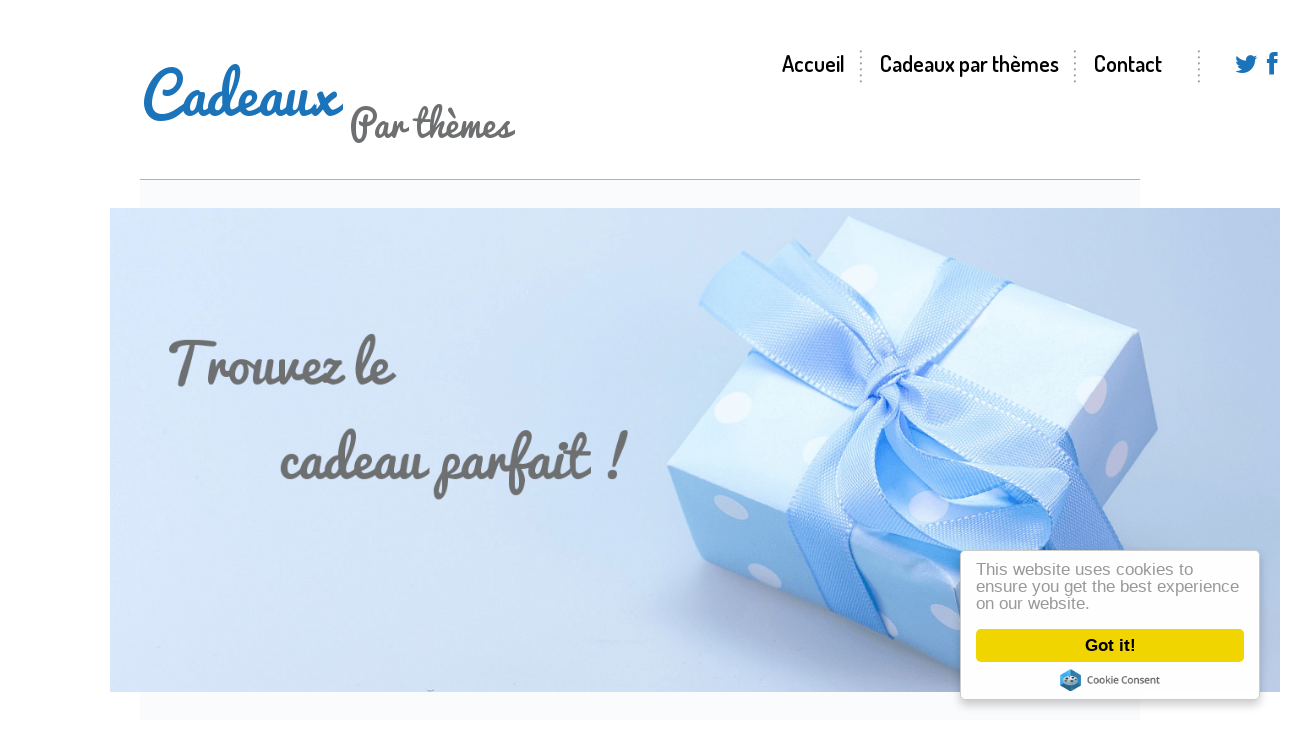

--- FILE ---
content_type: text/html; charset=UTF-8
request_url: http://www.cadeaux-themes.fr/
body_size: 3024
content:
<!DOCTYPE html>
<html lang="en">
<head>
<title>Trouvez une idée cadeau par thème</title>
<meta charset="utf-8">
<meta name="description" content="Trouvez de nombreuses idées cadeaux classés par thème pour Noël, un anniversaire. Cadeau pour un fan ou un passionné." /> 
<meta name="keywords" content="cadeau, anniversaire, noel, passionne, fan, theme, cadeaux" />
<meta name = "format-detection" content = "telephone=no" />
<link rel="icon" href="images/favicon.ico">
<link rel="shortcut icon" href="images/favicon.ico" />
<link rel="stylesheet" href="css/touchTouch.css">
<link rel="stylesheet" href="css/style.css">
<script src="js/jquery.js"></script>
<script src="js/jquery-migrate-1.1.1.js"></script>
<script src="js/jquery.easing.1.3.js"></script>
<script src="js/script.js"></script> 
<script src="js/superfish.js"></script>
<script src="js/jquery.equalheights.js"></script>
<script src="js/jquery.mobilemenu.js"></script>
<script src="js/tmStickUp.js"></script>
<script src="js/jquery.ui.totop.js"></script>
<script src="js/touchTouch.jquery.js"></script>
<script src="js/jquery.shuffle-images.js"></script>
<script src="http://cdnjs.cloudflare.com/ajax/libs/cookieconsent2/1.0.9/cookieconsent.min.js"></script>

<script>
  $(window).load(function(){
    $().UItoTop({ easingType: 'easeOutQuart' });
    $('.gallery .info').touchTouch();
  }); 

   $(document).ready(function(){
       $(".shuffle-me").shuffleImages({
         target: ".images > img"
       });
    });
</script>
<!--[if lt IE 8]>
 <div style=' clear: both; text-align:center; position: relative;'>
   <a href="http://windows.microsoft.com/en-US/internet-explorer/products/ie/home?ocid=ie6_countdown_bannercode">
     <img src="http://storage.ie6countdown.com/assets/100/images/banners/warning_bar_0000_us.jpg" border="0" height="42" width="820" alt="You are using an outdated browser. For a faster, safer browsing experience, upgrade for free today." />
   </a>
</div>
<![endif]-->
<!--[if lt IE 9]>
<script src="js/html5shiv.js"></script>
<link rel="stylesheet" media="screen" href="css/ie.css">
<![endif]-->
 <script async src="//pagead2.googlesyndication.com/pagead/js/adsbygoogle.js"></script>
<script>
     (adsbygoogle = window.adsbygoogle || []).push({
          google_ad_client: "ca-pub-9724063033309527",
          enable_page_level_ads: true
     });
</script>



</head>

<body class="page1" id="top">
  <div class="main">
<!--==============================
              header
=================================-->
 <header>
  <div class="container">
    <div class="row">
      <div class="grid_12">
        <h1>
          <a href="http://www.cadeaux-themes.fr">
            <img src="images/logo.png" alt="cadeaux par thèmes">
          </a>
        </h1>
        <div class="socials">
          <a href="#" class="fa fa-twitter"></a>
          <a href="https://www.facebook.com/cadeauxthemes" class="fa fa-facebook"></a>
          <a href="#" class="fa fa-google-plus"></a>
        </div>
        <div class="navigation ">
          <nav>
            <ul class="sf-menu">
             <li><a href="http://www.cadeaux-themes.fr">Accueil</a></li>
             <li><a href="theme-cadeau.php">Cadeaux par thèmes</a></li>
             <li><a href="contact.php">Contact</a></li>
           </ul>
          </nav>
          <div class="clear"></div>
        </div>       
      </div>
    </div>
  </div>
</header><!--=====================
          Content
======================-->
<section id="content">

  <div class="shuffle-group">
    <div class="container">
      <div class="row">
     
       <center> <a href="theme-cadeau.php"><img src="images/cadeau.png" alt="cadeau par thèmes" /></a></center>
        <div class="grid_12">
          <h1>Des idées cadeaux par thèmes...</h1>
          <a href="theme-cadeau.php"><img src="images/cadeau-menu.png" alt="cadeau menu" class="img_inner fleft"></a>
          <div class="extra_wrapper">
           Trouver un cadeau pour un ami, un collègue ou un membre de sa famille n'est jamais évident ! Les anniversaires, Noël, fêtes,... donnent lieu à des recherches de cadeaux qui finissent bien souvent par être infructueuses. Le manque de temps et d'idées  finissent par avoir raison de vous et vous conduisent  à acheter un cadeau consensus...à savoir "quelque chose" de commun ou classique mais qui ne fera peut être pas le bonheur de votre ami, collègue ou proche...<br /><br />
Notre site à pour vocation de vous aider dans la recherche de vos cadeaux !<br /><br />
Qui n'a pas une passion, un rêve, un sport préféré,... ? Nous avons donc créer ce site autour de thèmes de cadeaux : cuisine, sport,...<br /><br />
Vous recherchez un cadeau pour un amateur de café ? Un fan de moto ? Un fin gourmet ? Vous trouverez sûrement le cadeau original ou amusant parfait à offrir !<br /><br />
Découvrez vite nos <a href="theme-cadeau.php">idées de cadeaux par thèmes</a>.<br />
		 </div>
        </div>
      </div>
    </div>
  </div>  
  <div class="container gallery">
    <div class="row">
      <div class="grid_12">
        <h4>Quelques idées cadeaux...</h4>
        <div class="row">
          <div class="grid_4">
            <div class="view">  
              <a href="cadeau-amateur-cafe.php"><img src="images/accueil-cafe.png" alt="cadeau pour fan de café" />  </a>
            </div>   
          </div>
           <div class="grid_4">
            <div class="view">  
              <a href="cadeau-coloriage-adulte.php"><img src="images/accueil-coloriage.png" alt="cadeau pour fan de coloriage pour adulte" />  </a>
            </div>   
          </div>
          <div class="grid_4">
            <div class="view">  
              <a href="cadeau-tricot.php"><img src="images/accueil-tricot.png" alt="cadeau tricot" />  </a>
            </div>   
          </div>
          <div class="grid_4">
            <div class="view">  
              <a href="cadeau-moto.php"><img src="images/accueil-moto.png" alt="cadeau pour fan de moto" />  </a>
            </div>   
          </div>
		    <div class="grid_4">
            <div class="view">  
              <a href="cadeau-football.php"><img src="images/accueil-foot.png" alt="cadeau pour fan de foot" />  </a>
            </div>   
          </div>
		  
        </div>
      </div>
 
      </div>
    </div>
  </div>
</section>

<!--==============================
              footer
=================================-->
 <footer id="footer">
  <div class="container">
    <div class="row">
      <div class="grid_12"> 
        <div class="copyright"><img src="images/f_logo.png" alt="idees cadeaux logo">
          <div class="sub_copyright">
          <a href="http://www.xiti.com/xiti.asp?s=566412" title="WebAnalytics" target="_top">
<script type="text/javascript">
<!--
Xt_param = 's=566412&p=';
try {Xt_r = top.document.referrer;}
catch(e) {Xt_r = document.referrer; }
Xt_h = new Date();
Xt_i = '<img width="80" height="15" border="0" alt="" ';
Xt_i += 'src="http://logv4.xiti.com/bcg.xiti?'+Xt_param;
Xt_i += '&hl='+Xt_h.getHours()+'x'+Xt_h.getMinutes()+'x'+Xt_h.getSeconds();
if(parseFloat(navigator.appVersion)>=4)
{Xt_s=screen;Xt_i+='&r='+Xt_s.width+'x'+Xt_s.height+'x'+Xt_s.pixelDepth+'x'+Xt_s.colorDepth;}
document.write(Xt_i+'&ref='+Xt_r.replace(/[<>"]/g, '').replace(/&/g, '$')+'" title="Internet Audience">');
//-->
</script>
<noscript>
Mesure d'audience ROI statistique webanalytics par <img width="80" height="15" src="http://logv4.xiti.com/bcg.xiti?s=566412&p=" alt="WebAnalytics" />
</noscript></a>
   &copy; <span id="copyright-year"></span> |  - Design par <a href="http://www.templatemonster.com/" rel="nofollow">TemplateMonster.com</a>
          </div>
        </div>
      </div>
    </div>

  </div>  
</footer><a href="#" id="toTop" class="fa fa-chevron-up"></a>
</div>
</body>

</html>



--- FILE ---
content_type: text/html; charset=utf-8
request_url: https://www.google.com/recaptcha/api2/aframe
body_size: 266
content:
<!DOCTYPE HTML><html><head><meta http-equiv="content-type" content="text/html; charset=UTF-8"></head><body><script nonce="V5z3o-8bM2Au9yGCLit1_w">/** Anti-fraud and anti-abuse applications only. See google.com/recaptcha */ try{var clients={'sodar':'https://pagead2.googlesyndication.com/pagead/sodar?'};window.addEventListener("message",function(a){try{if(a.source===window.parent){var b=JSON.parse(a.data);var c=clients[b['id']];if(c){var d=document.createElement('img');d.src=c+b['params']+'&rc='+(localStorage.getItem("rc::a")?sessionStorage.getItem("rc::b"):"");window.document.body.appendChild(d);sessionStorage.setItem("rc::e",parseInt(sessionStorage.getItem("rc::e")||0)+1);localStorage.setItem("rc::h",'1769005423000');}}}catch(b){}});window.parent.postMessage("_grecaptcha_ready", "*");}catch(b){}</script></body></html>

--- FILE ---
content_type: text/css
request_url: http://www.cadeaux-themes.fr/css/style.css
body_size: 16998
content:
@import '../css/grid.css';
@import '../css/font-awesome.css';
@import url(//fonts.googleapis.com/css?family=Open+Sans:400);
@import url(//fonts.googleapis.com/css?family=Open+Sans:300);
@import url(//fonts.googleapis.com/css?family=Open+Sans:700);
@import url(//fonts.googleapis.com/css?family=Open+Sans:300italic);
@import url(//fonts.googleapis.com/css?family=Dosis:400);
@import url(//fonts.googleapis.com/css?family=Dosis:600);
.navigation {
  margin-top: 31px;
  z-index: 999;
  float: right;
  position: relative;
  font-weight: normal;
  padding: 2px 38px 9px 0;
  background: url(../images/menu_sep.png) right 0 repeat-y;
}
.navigation .sf-menu {
  z-index: 990;
  text-align: center;
  position: relative;
}
.navigation nav {
  position: relative;
  padding: 0;
  font-family: 'Dosis', sans-serif;
}
.select-menu {
  display: none !important;
}
.sf-menu ul {
  position: absolute;
  top: -999px;
  display: none;
}
.sf-menu > li > ul > li {
  float: none;
  position: static;
}
.sf-menu > li {
  display: inline-block;
  position: relative;
  font-size: 22px;
  line-height: 22px;
}
.sf-menu > li > a {
  position: relative;
  color: #000000;
  text-align: center;
}
.sf-menu > li > a.sf-with-ul:after {
  content: '';
  position: absolute;
  width: 5px;
  bottom: 15px;
  left: 50%;
  bottom: -5px;
  pointer-events: none;
  z-index: 999;
  width: 0;
  height: 0;
  border-style: solid;
  border-width: 3px 3px 0 3px;
  border-color: #333 transparent transparent transparent;
}
.sf-menu > li + li {
  margin-left: 32px;
}
.sf-menu > li + li:after {
  position: absolute;
  width: 3px;
  height: 33px;
  background: url(../images/menu_sep.png) right 0 repeat-y;
  content: '';
  left: -21px;
  top: -2px;
}
.sf-menu > li.sfHover > a,
.sf-menu > li.current > a,
.sf-menu > li > a:hover {
  color: #1b73b9;
}
/*================================>> 2 Level <<========================================*/
.sf-menu > li ul {
  z-index: 999;
  position: absolute;
  left: 50%;
  margin-left: -65px;
  width: 131px;
  background-color: #ffffff;
  top: 33px;
  padding: 10px 0 12px;
}
.sf-menu li ul li {
  margin-top: 0;
  position: relative;
  float: none !important;
  text-transform: none;
  text-align: left;
  font: 12px/20px 'Open Sans', sans-serif;
}
.sf-menu li ul li + li {
  margin-top: 5px;
}
.sf-menu li ul li + li + li {
  margin-top: 6px;
}
.sf-menu li ul li a {
  position: relative;
  color: #929292;
  padding: 1px 20px 2px 43px;
  display: block;
}
.sf-menu li ul li a.sf-with-ul:after {
  content: '';
  font-family: 'FontAwesome';
  position: absolute;
  width: 5px;
  right: 15px;
  font-size: 13px;
  line-height: 13px;
  font-weight: normal;
  color: #333;
  bottom: 5px;
  pointer-events: none;
  z-index: 999;
}
.sf-menu li li a:hover,
.sf-menu li.sfHover li.sfHover > a {
  background-color: #1b73b9;
  color: #ffffff;
  box-shadow: none;
}
/*================================>> 3 Level <<========================================*/
.sf-menu > li ul li ul {
  left: 100%;
  top: -10px;
  margin-left: 10px;
  border-top: 0;
}
/*==================================RESPONSIVE LAYOUTS===============================================*/
@media only screen and (max-width: 767px) {
  .navigation {
    float: none !important;
    padding: 10px 0px 10px !important;
    clear: both;
    margin: 0;
    width: auto;
    min-height: 0px;
    background: none;
  }
  .navigation nav {
    border: none !important;
    float: none !important;
    font: 12px/15px Arial, Helvetica, sans-serif;
    text-transform: uppercase;
    color: #927c67;
    margin: 0 auto;
    padding-left: 0 !important;
  }
  .navigation nav ul {
    border: none;
  }
  .sf-menu {
    display: none !important;
    float: none;
  }
  .select-menu {
    font: 12px/15px Arial, Helvetica, sans-serif;
    color: #202020;
    width: 100%;
    margin: 0 auto;
    float: none;
    outline: none;
    display: block !important;
    border: 2px solid #000 ;
  }
}
#stuck_container {
  -webkit-transition: all 0.4s ease;
  -moz-transition: all 0.4s ease;
  -ms-transition: all 0.4s ease;
  -o-transition: all 0.4s ease;
  transition: all 0.4s ease;
  z-index: 999;
  background-color: #fff;
}
#stuck_container .isStuck {
  -webkit-transition: all 0.2s ease;
  -moz-transition: all 0.2s ease;
  -ms-transition: all 0.2s ease;
  -o-transition: all 0.2s ease;
  transition: all 0.2s ease;
}
#stuck_container .isStuck .menuBox {
  margin: 0;
  -webkit-transition: 0.4s ease;
  transition: 0.4s ease;
}
@media only screen and (min-width: 979px) {
  .isStuck {
    background-color: rgba(0, 0, 0, 0.5);
    box-shadow: 0 5px 5px rgba(0, 0, 0, 0.15);
  }
}
@media only screen and (max-width: 979px) {
  #stuck_container {
    position: relative !important;
    box-shadow: none;
  }
  .pseudoStickyBlock {
    height: 0 !important;
  }
}
html {
  width: 100%;
}
a[href^="tel:"] {
  color: inherit;
  text-decoration: none;
}
sss * {
  -webkit-text-size-adjust: none;
}
body {
  position: relative;
  background: #ffffff;
  color: black;
  font: 500 14px/20px 'Open Sans', sans-serif;
}
.ic {
	border:0;
	float:right;
	background:#fff;
	color:#f00;
	width:50%;
	line-height:10px;
	font-size:10px;
	overflow:hidden;
	padding:0
}
strong {
  font-weight: 700;
}
address {
  font-style: normal;
}
p {
  margin-bottom: 20px;
}
p.offset__1 {
  margin-bottom: 22px;
}
input,
textarea {
  border-radius: 0 !important;
  outline: none !important;
  -webkit-appearance: none;
}
img {
  max-width: 100%;
}
/****Heads****/
h1,
h2,
h3,
h4,
h5,
h6 {
  font-weight: normal;
  color: #1b73b9;
  font-family: 'Dosis', sans-serif;
}
h1 {
font-size: 45px;
  line-height: 72px;
  padding-top: 42px;
  margin-bottom: 15px;
 }
h2 {
  font-size: 35px;
  line-height: 20px;
  color: #6e6f70;
  padding-top: 20px;
  margin-bottom: 20px;
}
h3 {
  font-size: 60px;
  line-height: 72px;
  padding-top: 42px;
  margin-bottom: 15px;
}
h4 {
  font-size: 36px;
  line-height: 40px;
  padding-top: 34px;
  margin-bottom: 21px;
}
h4.head__1 {
  padding-top: 66px;
  margin-bottom: 25px;
}
/****Lists****/
ul {
  padding: 0;
  margin: 0;
  list-style: none;
}
.list {
  margin-bottom: 27px;
}
.list li {
  overflow: hidden;
}
.list li .count {
  margin-top: 6px;
  width: 42px;
  height: 43px;
  text-align: center;
  font-size: 24px;
  line-height: 42px;
  font-weight: bold;
  float: left;
  margin-right: 16px;
  background-color: #1b73b9;
  color: #ffffff;
}
.list li + li {
  margin-top: 39px;
}
.list1 {
  padding-top: 18px;
}
.list1 li {
  padding-left: 25px;
  font-weight: normal;
  position: relative;
}
.list1 li:after {
  content: '';
  font-family: 'FontAwesome';
  color: #1b73b9;
  font-size: 14px;
  line-height: 18px;
  position: absolute;
  left: 0;
  top: 1px;
  font-weight: normal;
}
.list1 li + li {
  margin-top: 10px;
}
/****Links****/
a {
  text-decoration: none;
  color: inherit;
  outline: none;
  -webkit-transition: 0.5s ease;
  transition: 0.5s ease;
}
a:hover {
  color: #1b73b9;
}
.btn {
  background-color: #1b73b9;
  color: #ffffff;
  display: inline-block;
  font: 600 22px/36px 'Dosis', sans-serif;
  padding: 3px 60px 4px;
  margin-top: 24px;
  margin-bottom: 29px;
}
.btn:hover {
  background-color: #000;
}
.link1 {
  display: inline-block;
  font: 600 22px/34px 'Dosis', sans-serif;
}
/****classes****/
.mb0 {
  margin-bottom: 0px !important;
}
.m0 {
  margin: 0 !important;
}
.pad0 {
  padding: 0 !important;
}
.img_inner {
  max-width: 100%;
  -webkit-box-sizing: border-box;
  -moz-box-sizing: border-box;
  box-sizing: border-box;
  margin-bottom: 27px;
  margin-top: 5px;
}
.img_inner.fleft {
  float: left;
  width: auto !important;
  margin-right: 30px;
  margin-bottom: 0px;
}
.img_inner.fleft.noresize {
  margin-right: 20px;
  margin-top: 5px;
}
.img_fright {
  position: relative;
  top: -1px;
  float: right;
}
.oh {
  overflow: hidden;
}
.fright {
  float: right !important;
}
.upp {
  text-transform: uppercase;
}
.alright {
  text-align: right;
}
.ta__center {
  text-align: center;
}
.ta__left {
  text-align: left;
}
.td__underline {
  text-decoration: underline;
}
.italic {
  font-style: italic;
}
.wrapper,
.extra_wrapper {
  overflow: hidden;
}
.clear {
  float: none !important;
  clear: both;
}
.oh {
  overflow: hidden;
}
.nowrap {
  white-space: nowrap;
}
.rel {
  position: relative;
}
/*header*/
.main {
  width: 1224px;
  margin: 0 auto;
}
header {
  display: block;
  position: relative;
  z-index: 999;
  padding: 19px 0 14px;
  border-bottom: 1px solid #b2b2b2;
}
header h1 {
  float: left;
  text-align: center;
  z-index: 990;
}
header h1 a {
  overflow: hidden;
  font-size: 0;
  line-height: 0;
  text-indent: -999px;
  -webkit-transition: 0s ease;
  transition: 0s ease;
}
.socials {
  margin-left: 35px;
  overflow: hidden;
  float: right;
  padding-top: 33px;
}
.socials .fa {
  display: block;
  float: left;
  color: #1b73b9;
  font-size: 25px;
  line-height: 25px;
}
.socials .fa:hover {
  color: #000000;
}
.socials .fa + .fa {
  margin-left: 9px;
}
/****Content****/
#content {
  padding-bottom: 52px;
}
/****Non suppage set****/
.page1 #content {
  padding-bottom: 39px;
}
.page1 h4 {
  padding-top: 48px;
  margin-bottom: 26px;
}
/****Blocks****/
.page1_block {
  padding-top: 40px;
}
.block1 {
  padding-top: 42px;
  text-align: center;
}
.block1 .block1_title {
  font: 33px/36px 'Dosis', sans-serif;
}
.block1 .block1_title span {
  display: block;
  font-size: 24px;
  padding-top: 3px;
}
.shuffle-group {
  background-color: #f9fbfc;
  padding-top: 28px;
  padding-bottom: 50px;
  border-bottom: 1px solid #b2b2b2;
}
.shuffle-me {
  position: relative;
  background-color: #464545;
}
.shuffle-me.shuff__1 .info .shuffle_title {
  font-size: 36px;
}
.shuffle-me.shuff__1 .info .shuffle_title span {
  position: relative;
  top: -4px;
}
.shuffle-me .info {
  display: block;
}
.shuffle-me .info .shuffle_title {
  z-index: 5;
  position: absolute;
  color: #ffffff;
  text-align: center;
  left: 0;
  right: 0;
  top: 50%;
  margin-top: -43px;
  font: 48px/36px 'Dosis', sans-serif;
}
.shuffle-me .info .shuffle_title span {
  padding-top: 22px;
  font-size: 22px;
  font-weight: 600;
  display: block;
}
.shuffle-me img {
  opacity: 0.67;
  position: relative;
  z-index: 2;
}
.shuffle-me + .shuffle-me {
  margin-top: 18px;
}
.bq1 {
  background-color: #f9fbfc;
  padding: 29px 26px 27px;
}
.bq1 img {
  border-radius: 500px;
  float: left;
  margin-right: 14px;
  margin-top: 3px;
}
.bq1 p {
  font-style: italic;
  margin-bottom: 23px;
}
.bq1 + .bq1 {
  margin-top: 32px;
}
.block2 {
  border-bottom: 1px dotted #716f6f;
}
.block2 em {
  display: block;
  padding-bottom: 14px;
}
.box {
  margin-top: 6px;
  margin-bottom: 24px;
  background-color: #f9fbfc;
}
.box img {
  width: 100%;
}
.box .box_bot {
  padding: 27px 26px 49px;
}
/****Separators****/
/****Gallery****/
.view {
  text-align: center;
  position: relative;
  overflow: hidden;
  margin-bottom: 16px;
  -webkit-transition: 0.5s ease;
  transition: 0.5s ease;
}
.view:hover .mask {
  opacity: 1;
  border-width: 100px;
}
.view:hover a.info {
  opacity: 1;
  -webkit-transform: scale(1);
  -moz-transform: scale(1);
  -ms-transform: scale(1);
  -o-transform: scale(1);
  transform: scale(1);
}
.view img {
  position: relative;
  z-index: 0;
}
.view .mask {
  opacity: 0;
  overflow: visible;
  border: 0px solid rgba(0, 0, 0, 0.7);
  -webkit-box-sizing: border-box;
  -moz-box-sizing: border-box;
  box-sizing: border-box;
  -webkit-transition: 0.4s ease;
  transition: 0.4s ease;
  position: absolute;
  left: 0;
  right: 0;
  top: 0;
  bottom: 0;
  z-index: 5;
}
.view a.info {
  font-size: 20px;
  color: #fff;
  position: absolute;
  top: 50%;
  left: 0;
  right: 0;
  display: block;
  text-align: center;
  margin-top: -10px;
  opacity: 0;
  -webkit-transform: scale(0);
  -moz-transform: scale(0);
  -ms-transform: scale(0);
  -o-transform: scale(0);
  transform: scale(0);
  -webkit-transition: 1.2s ease;
  transition: 1.2s ease;
}
.gallery1 {
  padding-top: 96px;
}
.gallery1 .gall_item {
  margin-top: 15px;
  display: block;
  background: #1b73b9 url(../images/magnify.png) center center no-repeat;
}
.gallery1 .gall_item img {
  -webkit-transition: 0.5s ease;
  transition: 0.5s ease;
  width: 100%;
  box-shadow: 0 0 0 #fff;
}
.gallery1 .gall_item:hover img {
  opacity: 0.2;
}
.gallery1 .block2 {
  margin-bottom: 28px;
  padding-bottom: 32px;
}
/****Text styles****/
.text1 {
  font-size: 16px;
}
.color1 {
  color: #1b73b9;
}
.color1 a:hover,
a.color1:hover {
  color: #000000;
}
.color2 {
  color: #000000;
}
/****Map****/
.map {
  overflow: hidden;
  padding-top: 3px;
}
.map figure {
  position: relative;
  display: block;
  width: 100%;
  margin-bottom: 10px;
  -webkit-box-sizing: border-box;
  -moz-box-sizing: border-box;
  box-sizing: border-box;
}
.map figure iframe {
  width: 100%;
  height: 399px;
  max-width: 100%;
}
.address1 {
  display: block;
  float: left;
}
.address1 + .address1 {
  margin-left: 70px;
}
.address1 dt {
  line-height: 25px;
}
.address1 dd span {
  min-width: 72px;
  display: inline-block;
  text-align: left;
}
.address1 dd span.col1 {
  min-width: 0;
}
/**Footer**/
#footer {
  background-color: #f9fbfc;
  color: #7d7d7d;
  border-top: 1px solid #aeafb0;
  padding: 61px 0 40px;
  font-size: 14px;
  font-weight: normal;
}
#footer .copyright {
  color: #4b4a4a;
}
#footer .copyright .sub_copyright {
  padding-top: 2px;
  color: #6d6a6a;
}
#footer .f_logo {
  position: relative;
  top: -3px;
}
#toTop {
  display: none;
  text-decoration: none;
  position: fixed;
  bottom: 40px;
  left: 51%;
  margin-left: 640px;
  overflow: hidden;
  border: none;
  color: #ffffff;
  width: 52px;
  background-color: #e598d8;
  height: 68px;
  font-size: 30px;
  text-align: center;
  line-height: 60px;
  z-index: 20;
  -webkit-transition: color 0.5s ease;
  transition: color 0.5s ease;
}
#toTop:hover {
  outline: none;
  color: #1b73b9;
  background-color: #000000;
}
/*==================================RESPONSIVE LAYOUTS===============================================*/
@media only screen and (max-width: 1240px) {
  .main {
    width: auto;
    margin: 0;
  }
}
@media only screen and (max-width: 1199px) {
  .mask a.info {
    margin-top: -26px !important;
  }
  .extra_wrapper {
    overflow: visible;
  }
  h2 {
    padding-top: 40px;
    margin-bottom: 54px;
  }
}
@media only screen and (max-width: 979px) {
  h2 {
    font-size: 55px;
    padding-top: 20px;
    margin-bottom: 27px;
  }
  .shuffle-me.shuff__1 .info .shuffle_title {
    font-size: 28px;
  }
  .map figure,
  .map figure iframe,
  #form input,
  #form textarea,
  #form .success {
    width: 100% !important;
    float: none !important;
  }
  #form .success {
    -webkit-box-sizing: border-box;
    -moz-box-sizing: border-box;
    box-sizing: border-box;
  }
  .map figure {
    height: auto !important;
    margin-bottom: 15px;
  }
  .nowrap {
    white-space: normal;
  }
}
@media only screen and (max-width: 767px) {
  .page1_block img {
    width: 100%;
    margin-bottom: 20px;
  }
  .shuffle-me {
    margin-top: 18px !important;
  }
  .shuffle-me img {
    width: 100%;
  }
  .view img {
    width: 100%;
  }
  .view:hover .mask {
    border-width: 120px;
  }
  .socials {
    float: none;
    text-align: center;
    padding: 10px 0;
  }
  .socials .fa {
    display: inline-block;
    float: none;
  }
  .fright {
    float: none !important;
  }
  .address1 + .address1 {
    margin-left: 60px;
  }
  .img_fright {
    float: none;
    width: 100%;
    margin-bottom: 24px;
  }
  #mCSB_1_scrollbar_horizontal {
    width: 420px !important;
    margin-left: -210px !important;
  }
  .years,
  .month,
  .weeks,
  .days,
  .hours,
  .minutes,
  .seconds {
    width: 88px !important;
  }
  .box_fleft,
  .box_fright {
    width: 100%;
    float: none;
  }
  .img_inner,
  .img_inner.fleft {
    width: 100% !important;
    float: none !important;
    margin-right: 0 !important;
    margin-bottom: 20px !important;
    margin-top: 30px;
  }
  .img_inner img,
  .img_inner.fleft img {
    width: 100%;
  }
  header h1 {
    padding-top: 15px;
    position: relative !important;
    margin-bottom: 20px;
    float: none;
    left: 0;
    text-align: center;
  }
  header h1 a {
    margin: 0 auto;
    max-width: 90%;
    width: 100%;
    display: block;
  }
  header h1 a img {
    display: block;
    margin: 0 auto;
  }
  .map figure iframe {
    height: 300px;
  }
  .content .noresize {
    width: auto !important;
    float: left !important;
    margin-right: 20px !important;
    margin-top: 4px !important;
  }
  .none {
    clear: both;
  }
}
@media only screen and (max-width: 479px) {
  h2 {
    font-size: 30px;
    line-height: 45px;
  }
  .shuffle-me .info .shuffle_title {
    font-size: 34px;
  }
  .mask a.info {
    margin-top: -58px !important;
  }
}
a  {
 color:#1b73b9; font-weight:bold;
  }

.main {
  max-width:1000px !important;
  margin:auto;
  cursor:default;
  background-color: #fff;
}
/* autre changement dans grid.js et dans pied.php*/


--- FILE ---
content_type: text/javascript
request_url: http://www.cadeaux-themes.fr/js/jquery.shuffle-images.js
body_size: 4607
content:
/* ===========================================================
 * jquery.shuffle-images.js v1.0
 * ===========================================================
 * Copyright 2014 Pete Rojwongsuriya.
 * http://www.thepetedesign.com
 *
 * Shuffle Images let you display and shuffle multiple 
 * images by moving cursor around and many more ways to trigger.
 *
 * https://github.com/peachananr/shuffle-images
 * 
 * License: GPL v3
 *
 * ========================================================== */

!function($){
  
  var defaults = {
    trigger: "imageMouseMove",
    triggerTarget: false,
    mouseMoveTrigger: 50,
    hoverTrigger: 200,
    scrollTrigger: 100,
    target: "> img"
  };  
  
  
  $.fn.shuffleImages = function(options){
    return this.each(function(){
      var settings = $.extend({}, defaults, options),
          el = $(this),
          prevLoc = 0,
          mouseMoveTrigger = settings.mouseMoveTrigger,
          hoverTrigger = settings.hoverTrigger,
          scrollTrigger = settings.scrollTrigger,
          triggerTarget = settings.triggerTarget;
      
      el.addClass("si-container").find(settings.target).css({
        maxWidth: "100%"
      }).not(":first-child").hide()
      el.find("> img:first-child").addClass("active")
      
      if (el.attr("data-si-mousemove-trigger")) mouseMoveTrigger = el.data("si-mousemove-trigger");
      
      if (el.attr("data-si-hover-trigger")) hoverTrigger = el.data("si-hover-trigger");
      
      if (el.attr("data-si-scroll-trigger")) scrollTrigger = el.data("si-scroll-trigger");
      if (settings.triggerTarget == false) triggerTarget = el;
      switch(settings.trigger) {
      case "imageMouseMove":
          triggerTarget.mousemove(function(event) {

            var math = Math.round(Math.sqrt(Math.pow(event.clientY, 2) +Math.pow( event.clientX, 2))) + 'px';
            
            
            if(Math.abs(parseInt(math) - prevLoc) > mouseMoveTrigger){

              var active = el.find("img.active");

              if (active.next().length > 0) {
                active.next().addClass("active").show();
                active.removeClass("active").hide();

              } else {
                el.find("img:first-child").addClass("active").show();
                active.removeClass("active").hide();

              }

              prevLoc = parseInt(math);
            }
          });
          break;
      case "imageHover":
          var triggerTime;
          triggerTarget.mouseover(function(e) {
            triggerTime = setInterval(function(){
              var active = el.find("img.active");

              if (active.next().length > 0) {
                active.next().addClass("active").show();
                active.removeClass("active").hide();

              } else {
                el.find("img:first-child").addClass("active").show();
                active.removeClass("active").hide();

              }
            }, hoverTrigger);
          }).mouseout(function(e) {
            clearInterval(triggerTime);
          });
          break;
      case "documentMouseMove":
          $(document).mousemove(function(event) {

            var math = Math.round(Math.sqrt(Math.pow(event.clientY, 2) +Math.pow(event.clientX, 2))) + 'px';

            if(Math.abs(parseInt(math) - prevLoc) > mouseMoveTrigger){

              var active = el.find("img.active");

              if (active.next().length > 0) {
                active.next().addClass("active").show();
                active.removeClass("active").hide();

              } else {
                el.find("img:first-child").addClass("active").show();
                active.removeClass("active").hide();

              }

              prevLoc = parseInt(math);
            }
          });
          break;
      case "documentScroll":
          $(document).on('touchmove mousewheel DOMMouseScroll', function(e, delta) {
            
            var math = $(document).scrollTop();
      
            if(Math.abs(parseInt(math) - prevLoc) > scrollTrigger){
      
              var active = el.find("img.active");
      
              if (active.next().length > 0) {
                active.next().addClass("active").show();
                active.removeClass("active").hide();
      
              } else {
                el.find("img:first-child").addClass("active").show();
                active.removeClass("active").hide();
      
              }
      
              prevLoc = parseInt($(document).scrollTop());
            }
          });
          break;
      default:
      }
      
    });
    
  }
  

}(window.jQuery);

--- FILE ---
content_type: text/javascript
request_url: http://www.cadeaux-themes.fr/js/tmStickUp.js
body_size: 1758
content:
(function($){
	$.fn.tmStickUp=function(options){ 
		
		var getOptions = {
			corectionValue: 0
		}
		$.extend(getOptions, options); 

		var
			_this = $(this)
		,	_window = $(window)
		,	_document = $(document)
		,	thisOffsetTop = 0
		,	thisOuterHeight = 0
		,	thisMarginTop = 0
		,	documentScroll = 0
		,	pseudoBlock
		,	lastScrollValue = 0
		,	scrollDir = ''
		,	tmpScrolled
		,	gridWidth = 0
		,	tmpTop = 0
		;

		init();
		function init(){
			parentContainer = _this.parent();
			thisOffsetTop = parseInt(_this.offset().top);
			thisMarginTop = parseInt(_this.css("margin-top"));
			thisOuterHeight = parseInt(_this.outerHeight(true));
			gridWidth = parseInt($('.container').width());

			$('<div class="pseudoStickyBlock"></div>').insertAfter(_this);
			pseudoBlock = $('.pseudoStickyBlock');
			pseudoBlock.css({"position":"relative", "display":"block"});

			_this.on("rePosition",
				function(e,d){
					tmpTop = d;
					_document.trigger('scroll');
				}
			)

			addEventsFunction();
		}//end init

		function addEventsFunction(){
			_document.on('scroll', function() {

				tmpScrolled = $(this).scrollTop();
					if (tmpScrolled > lastScrollValue){
						scrollDir = 'down';
					} else {
						scrollDir = 'up';
					}
				lastScrollValue = tmpScrolled;

				documentScroll = parseInt(_document.scrollTop());
				if(thisOffsetTop-thisMarginTop < documentScroll){
					_this.addClass('isStuck');
					_this.css({position:"fixed",top:tmpTop, zIndex:999, left:0, right:0, margin:"0 auto"})
					pseudoBlock.css({"height":thisOuterHeight});
				}else{
					_this.removeClass('isStuck');
					_this.css({position:"relative", top: 0});
					pseudoBlock.css({"height":0});
				}
				
			}).trigger('scroll');
		}
	}//end tmStickUp function
})(jQuery)